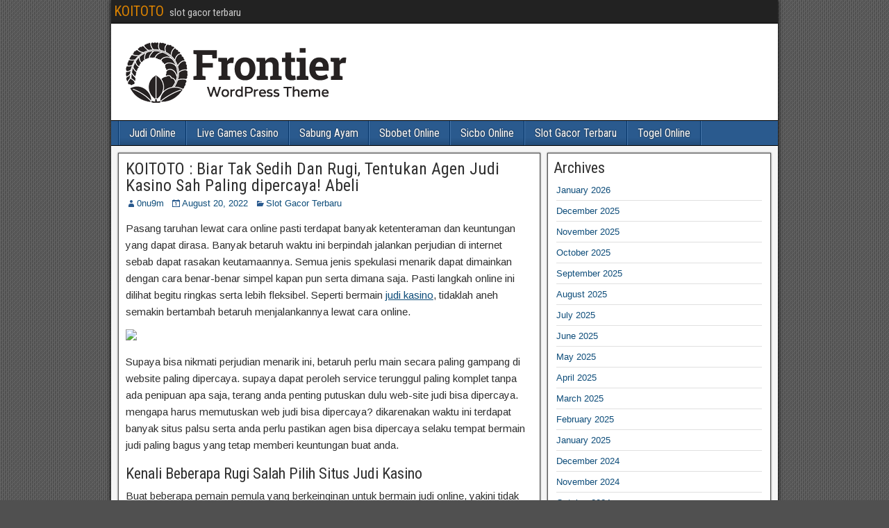

--- FILE ---
content_type: text/html; charset=UTF-8
request_url: https://kasubahleading.com/koitoto-biar-tak-sedih-dan-rugi-tentukan-agen-judi-kasino-sah-paling-dipercaya-abeli/
body_size: 12965
content:

<!DOCTYPE html>
<html lang="en-US">
<head>
<meta charset="UTF-8" />
<meta name="viewport" content="initial-scale=1.0" />
<meta name='robots' content='index, follow, max-image-preview:large, max-snippet:-1, max-video-preview:-1' />
<link rel="profile" href="https://gmpg.org/xfn/11" />
<link rel="pingback" href="https://kasubahleading.com/xmlrpc.php" />

	<!-- This site is optimized with the Yoast SEO plugin v26.8 - https://yoast.com/product/yoast-seo-wordpress/ -->
	<title>KOITOTO - KOITOTO : Biar Tak Sedih Dan Rugi, Tentukan Agen Judi Kasino Sah Paling dipercaya! Abeli</title>
	<meta name="description" content="KOITOTO - KOITOTO : Biar Tak Sedih Dan Rugi, Tentukan Agen Judi Kasino Sah Paling dipercaya! Abeli" />
	<link rel="canonical" href="https://kasubahleading.com/koitoto-biar-tak-sedih-dan-rugi-tentukan-agen-judi-kasino-sah-paling-dipercaya-abeli/" />
	<meta property="og:locale" content="en_US" />
	<meta property="og:type" content="article" />
	<meta property="og:title" content="KOITOTO - KOITOTO : Biar Tak Sedih Dan Rugi, Tentukan Agen Judi Kasino Sah Paling dipercaya! Abeli" />
	<meta property="og:description" content="KOITOTO - KOITOTO : Biar Tak Sedih Dan Rugi, Tentukan Agen Judi Kasino Sah Paling dipercaya! Abeli" />
	<meta property="og:url" content="https://kasubahleading.com/koitoto-biar-tak-sedih-dan-rugi-tentukan-agen-judi-kasino-sah-paling-dipercaya-abeli/" />
	<meta property="og:site_name" content="KOITOTO" />
	<meta property="article:published_time" content="2022-08-20T02:54:01+00:00" />
	<meta property="og:image" content="https://punyakami.com/images/61.webp" />
	<meta name="author" content="0nu9m" />
	<meta name="twitter:card" content="summary_large_image" />
	<meta name="twitter:label1" content="Written by" />
	<meta name="twitter:data1" content="0nu9m" />
	<meta name="twitter:label2" content="Est. reading time" />
	<meta name="twitter:data2" content="5 minutes" />
	<script type="application/ld+json" class="yoast-schema-graph">{"@context":"https://schema.org","@graph":[{"@type":"Article","@id":"https://kasubahleading.com/koitoto-biar-tak-sedih-dan-rugi-tentukan-agen-judi-kasino-sah-paling-dipercaya-abeli/#article","isPartOf":{"@id":"https://kasubahleading.com/koitoto-biar-tak-sedih-dan-rugi-tentukan-agen-judi-kasino-sah-paling-dipercaya-abeli/"},"author":{"name":"0nu9m","@id":"https://kasubahleading.com/#/schema/person/f67f03dad34f61270f2144fcb2f6afa1"},"headline":"KOITOTO : Biar Tak Sedih Dan Rugi, Tentukan Agen Judi Kasino Sah Paling dipercaya! Abeli","datePublished":"2022-08-20T02:54:01+00:00","mainEntityOfPage":{"@id":"https://kasubahleading.com/koitoto-biar-tak-sedih-dan-rugi-tentukan-agen-judi-kasino-sah-paling-dipercaya-abeli/"},"wordCount":1032,"commentCount":0,"image":{"@id":"https://kasubahleading.com/koitoto-biar-tak-sedih-dan-rugi-tentukan-agen-judi-kasino-sah-paling-dipercaya-abeli/#primaryimage"},"thumbnailUrl":"https://punyakami.com/images/61.webp","articleSection":["Slot Gacor Terbaru"],"inLanguage":"en-US"},{"@type":"WebPage","@id":"https://kasubahleading.com/koitoto-biar-tak-sedih-dan-rugi-tentukan-agen-judi-kasino-sah-paling-dipercaya-abeli/","url":"https://kasubahleading.com/koitoto-biar-tak-sedih-dan-rugi-tentukan-agen-judi-kasino-sah-paling-dipercaya-abeli/","name":"KOITOTO - KOITOTO : Biar Tak Sedih Dan Rugi, Tentukan Agen Judi Kasino Sah Paling dipercaya! Abeli","isPartOf":{"@id":"https://kasubahleading.com/#website"},"primaryImageOfPage":{"@id":"https://kasubahleading.com/koitoto-biar-tak-sedih-dan-rugi-tentukan-agen-judi-kasino-sah-paling-dipercaya-abeli/#primaryimage"},"image":{"@id":"https://kasubahleading.com/koitoto-biar-tak-sedih-dan-rugi-tentukan-agen-judi-kasino-sah-paling-dipercaya-abeli/#primaryimage"},"thumbnailUrl":"https://punyakami.com/images/61.webp","datePublished":"2022-08-20T02:54:01+00:00","author":{"@id":"https://kasubahleading.com/#/schema/person/f67f03dad34f61270f2144fcb2f6afa1"},"description":"KOITOTO - KOITOTO : Biar Tak Sedih Dan Rugi, Tentukan Agen Judi Kasino Sah Paling dipercaya! Abeli","breadcrumb":{"@id":"https://kasubahleading.com/koitoto-biar-tak-sedih-dan-rugi-tentukan-agen-judi-kasino-sah-paling-dipercaya-abeli/#breadcrumb"},"inLanguage":"en-US","potentialAction":[{"@type":"ReadAction","target":["https://kasubahleading.com/koitoto-biar-tak-sedih-dan-rugi-tentukan-agen-judi-kasino-sah-paling-dipercaya-abeli/"]}]},{"@type":"ImageObject","inLanguage":"en-US","@id":"https://kasubahleading.com/koitoto-biar-tak-sedih-dan-rugi-tentukan-agen-judi-kasino-sah-paling-dipercaya-abeli/#primaryimage","url":"https://punyakami.com/images/61.webp","contentUrl":"https://punyakami.com/images/61.webp"},{"@type":"BreadcrumbList","@id":"https://kasubahleading.com/koitoto-biar-tak-sedih-dan-rugi-tentukan-agen-judi-kasino-sah-paling-dipercaya-abeli/#breadcrumb","itemListElement":[{"@type":"ListItem","position":1,"name":"Home","item":"https://kasubahleading.com/"},{"@type":"ListItem","position":2,"name":"KOITOTO : Biar Tak Sedih Dan Rugi, Tentukan Agen Judi Kasino Sah Paling dipercaya! Abeli"}]},{"@type":"WebSite","@id":"https://kasubahleading.com/#website","url":"https://kasubahleading.com/","name":"KOITOTO","description":"slot gacor terbaru","alternateName":"kasubahleading.com","potentialAction":[{"@type":"SearchAction","target":{"@type":"EntryPoint","urlTemplate":"https://kasubahleading.com/?s={search_term_string}"},"query-input":{"@type":"PropertyValueSpecification","valueRequired":true,"valueName":"search_term_string"}}],"inLanguage":"en-US"},{"@type":"Person","@id":"https://kasubahleading.com/#/schema/person/f67f03dad34f61270f2144fcb2f6afa1","name":"0nu9m","image":{"@type":"ImageObject","inLanguage":"en-US","@id":"https://kasubahleading.com/#/schema/person/image/","url":"https://secure.gravatar.com/avatar/153736297997af8227b605fe3ae341dd8f489722a5958432f4d65e955c6ef232?s=96&d=mm&r=g","contentUrl":"https://secure.gravatar.com/avatar/153736297997af8227b605fe3ae341dd8f489722a5958432f4d65e955c6ef232?s=96&d=mm&r=g","caption":"0nu9m"},"sameAs":["https://kasubahleading.com"],"url":"https://kasubahleading.com/author/0nu9m/"}]}</script>
	<!-- / Yoast SEO plugin. -->


<link rel='dns-prefetch' href='//fonts.googleapis.com' />
<link rel="alternate" type="application/rss+xml" title="KOITOTO &raquo; Feed" href="https://kasubahleading.com/feed/" />
<link rel="alternate" title="oEmbed (JSON)" type="application/json+oembed" href="https://kasubahleading.com/wp-json/oembed/1.0/embed?url=https%3A%2F%2Fkasubahleading.com%2Fkoitoto-biar-tak-sedih-dan-rugi-tentukan-agen-judi-kasino-sah-paling-dipercaya-abeli%2F" />
<link rel="alternate" title="oEmbed (XML)" type="text/xml+oembed" href="https://kasubahleading.com/wp-json/oembed/1.0/embed?url=https%3A%2F%2Fkasubahleading.com%2Fkoitoto-biar-tak-sedih-dan-rugi-tentukan-agen-judi-kasino-sah-paling-dipercaya-abeli%2F&#038;format=xml" />
<style id='wp-img-auto-sizes-contain-inline-css' type='text/css'>
img:is([sizes=auto i],[sizes^="auto," i]){contain-intrinsic-size:3000px 1500px}
/*# sourceURL=wp-img-auto-sizes-contain-inline-css */
</style>
<style id='wp-emoji-styles-inline-css' type='text/css'>

	img.wp-smiley, img.emoji {
		display: inline !important;
		border: none !important;
		box-shadow: none !important;
		height: 1em !important;
		width: 1em !important;
		margin: 0 0.07em !important;
		vertical-align: -0.1em !important;
		background: none !important;
		padding: 0 !important;
	}
/*# sourceURL=wp-emoji-styles-inline-css */
</style>
<style id='wp-block-library-inline-css' type='text/css'>
:root{--wp-block-synced-color:#7a00df;--wp-block-synced-color--rgb:122,0,223;--wp-bound-block-color:var(--wp-block-synced-color);--wp-editor-canvas-background:#ddd;--wp-admin-theme-color:#007cba;--wp-admin-theme-color--rgb:0,124,186;--wp-admin-theme-color-darker-10:#006ba1;--wp-admin-theme-color-darker-10--rgb:0,107,160.5;--wp-admin-theme-color-darker-20:#005a87;--wp-admin-theme-color-darker-20--rgb:0,90,135;--wp-admin-border-width-focus:2px}@media (min-resolution:192dpi){:root{--wp-admin-border-width-focus:1.5px}}.wp-element-button{cursor:pointer}:root .has-very-light-gray-background-color{background-color:#eee}:root .has-very-dark-gray-background-color{background-color:#313131}:root .has-very-light-gray-color{color:#eee}:root .has-very-dark-gray-color{color:#313131}:root .has-vivid-green-cyan-to-vivid-cyan-blue-gradient-background{background:linear-gradient(135deg,#00d084,#0693e3)}:root .has-purple-crush-gradient-background{background:linear-gradient(135deg,#34e2e4,#4721fb 50%,#ab1dfe)}:root .has-hazy-dawn-gradient-background{background:linear-gradient(135deg,#faaca8,#dad0ec)}:root .has-subdued-olive-gradient-background{background:linear-gradient(135deg,#fafae1,#67a671)}:root .has-atomic-cream-gradient-background{background:linear-gradient(135deg,#fdd79a,#004a59)}:root .has-nightshade-gradient-background{background:linear-gradient(135deg,#330968,#31cdcf)}:root .has-midnight-gradient-background{background:linear-gradient(135deg,#020381,#2874fc)}:root{--wp--preset--font-size--normal:16px;--wp--preset--font-size--huge:42px}.has-regular-font-size{font-size:1em}.has-larger-font-size{font-size:2.625em}.has-normal-font-size{font-size:var(--wp--preset--font-size--normal)}.has-huge-font-size{font-size:var(--wp--preset--font-size--huge)}.has-text-align-center{text-align:center}.has-text-align-left{text-align:left}.has-text-align-right{text-align:right}.has-fit-text{white-space:nowrap!important}#end-resizable-editor-section{display:none}.aligncenter{clear:both}.items-justified-left{justify-content:flex-start}.items-justified-center{justify-content:center}.items-justified-right{justify-content:flex-end}.items-justified-space-between{justify-content:space-between}.screen-reader-text{border:0;clip-path:inset(50%);height:1px;margin:-1px;overflow:hidden;padding:0;position:absolute;width:1px;word-wrap:normal!important}.screen-reader-text:focus{background-color:#ddd;clip-path:none;color:#444;display:block;font-size:1em;height:auto;left:5px;line-height:normal;padding:15px 23px 14px;text-decoration:none;top:5px;width:auto;z-index:100000}html :where(.has-border-color){border-style:solid}html :where([style*=border-top-color]){border-top-style:solid}html :where([style*=border-right-color]){border-right-style:solid}html :where([style*=border-bottom-color]){border-bottom-style:solid}html :where([style*=border-left-color]){border-left-style:solid}html :where([style*=border-width]){border-style:solid}html :where([style*=border-top-width]){border-top-style:solid}html :where([style*=border-right-width]){border-right-style:solid}html :where([style*=border-bottom-width]){border-bottom-style:solid}html :where([style*=border-left-width]){border-left-style:solid}html :where(img[class*=wp-image-]){height:auto;max-width:100%}:where(figure){margin:0 0 1em}html :where(.is-position-sticky){--wp-admin--admin-bar--position-offset:var(--wp-admin--admin-bar--height,0px)}@media screen and (max-width:600px){html :where(.is-position-sticky){--wp-admin--admin-bar--position-offset:0px}}

/*# sourceURL=wp-block-library-inline-css */
</style><style id='wp-block-archives-inline-css' type='text/css'>
.wp-block-archives{box-sizing:border-box}.wp-block-archives-dropdown label{display:block}
/*# sourceURL=https://kasubahleading.com/wp-includes/blocks/archives/style.min.css */
</style>
<style id='wp-block-categories-inline-css' type='text/css'>
.wp-block-categories{box-sizing:border-box}.wp-block-categories.alignleft{margin-right:2em}.wp-block-categories.alignright{margin-left:2em}.wp-block-categories.wp-block-categories-dropdown.aligncenter{text-align:center}.wp-block-categories .wp-block-categories__label{display:block;width:100%}
/*# sourceURL=https://kasubahleading.com/wp-includes/blocks/categories/style.min.css */
</style>
<style id='wp-block-heading-inline-css' type='text/css'>
h1:where(.wp-block-heading).has-background,h2:where(.wp-block-heading).has-background,h3:where(.wp-block-heading).has-background,h4:where(.wp-block-heading).has-background,h5:where(.wp-block-heading).has-background,h6:where(.wp-block-heading).has-background{padding:1.25em 2.375em}h1.has-text-align-left[style*=writing-mode]:where([style*=vertical-lr]),h1.has-text-align-right[style*=writing-mode]:where([style*=vertical-rl]),h2.has-text-align-left[style*=writing-mode]:where([style*=vertical-lr]),h2.has-text-align-right[style*=writing-mode]:where([style*=vertical-rl]),h3.has-text-align-left[style*=writing-mode]:where([style*=vertical-lr]),h3.has-text-align-right[style*=writing-mode]:where([style*=vertical-rl]),h4.has-text-align-left[style*=writing-mode]:where([style*=vertical-lr]),h4.has-text-align-right[style*=writing-mode]:where([style*=vertical-rl]),h5.has-text-align-left[style*=writing-mode]:where([style*=vertical-lr]),h5.has-text-align-right[style*=writing-mode]:where([style*=vertical-rl]),h6.has-text-align-left[style*=writing-mode]:where([style*=vertical-lr]),h6.has-text-align-right[style*=writing-mode]:where([style*=vertical-rl]){rotate:180deg}
/*# sourceURL=https://kasubahleading.com/wp-includes/blocks/heading/style.min.css */
</style>
<style id='wp-block-group-inline-css' type='text/css'>
.wp-block-group{box-sizing:border-box}:where(.wp-block-group.wp-block-group-is-layout-constrained){position:relative}
/*# sourceURL=https://kasubahleading.com/wp-includes/blocks/group/style.min.css */
</style>
<style id='wp-block-paragraph-inline-css' type='text/css'>
.is-small-text{font-size:.875em}.is-regular-text{font-size:1em}.is-large-text{font-size:2.25em}.is-larger-text{font-size:3em}.has-drop-cap:not(:focus):first-letter{float:left;font-size:8.4em;font-style:normal;font-weight:100;line-height:.68;margin:.05em .1em 0 0;text-transform:uppercase}body.rtl .has-drop-cap:not(:focus):first-letter{float:none;margin-left:.1em}p.has-drop-cap.has-background{overflow:hidden}:root :where(p.has-background){padding:1.25em 2.375em}:where(p.has-text-color:not(.has-link-color)) a{color:inherit}p.has-text-align-left[style*="writing-mode:vertical-lr"],p.has-text-align-right[style*="writing-mode:vertical-rl"]{rotate:180deg}
/*# sourceURL=https://kasubahleading.com/wp-includes/blocks/paragraph/style.min.css */
</style>
<style id='global-styles-inline-css' type='text/css'>
:root{--wp--preset--aspect-ratio--square: 1;--wp--preset--aspect-ratio--4-3: 4/3;--wp--preset--aspect-ratio--3-4: 3/4;--wp--preset--aspect-ratio--3-2: 3/2;--wp--preset--aspect-ratio--2-3: 2/3;--wp--preset--aspect-ratio--16-9: 16/9;--wp--preset--aspect-ratio--9-16: 9/16;--wp--preset--color--black: #000000;--wp--preset--color--cyan-bluish-gray: #abb8c3;--wp--preset--color--white: #ffffff;--wp--preset--color--pale-pink: #f78da7;--wp--preset--color--vivid-red: #cf2e2e;--wp--preset--color--luminous-vivid-orange: #ff6900;--wp--preset--color--luminous-vivid-amber: #fcb900;--wp--preset--color--light-green-cyan: #7bdcb5;--wp--preset--color--vivid-green-cyan: #00d084;--wp--preset--color--pale-cyan-blue: #8ed1fc;--wp--preset--color--vivid-cyan-blue: #0693e3;--wp--preset--color--vivid-purple: #9b51e0;--wp--preset--gradient--vivid-cyan-blue-to-vivid-purple: linear-gradient(135deg,rgb(6,147,227) 0%,rgb(155,81,224) 100%);--wp--preset--gradient--light-green-cyan-to-vivid-green-cyan: linear-gradient(135deg,rgb(122,220,180) 0%,rgb(0,208,130) 100%);--wp--preset--gradient--luminous-vivid-amber-to-luminous-vivid-orange: linear-gradient(135deg,rgb(252,185,0) 0%,rgb(255,105,0) 100%);--wp--preset--gradient--luminous-vivid-orange-to-vivid-red: linear-gradient(135deg,rgb(255,105,0) 0%,rgb(207,46,46) 100%);--wp--preset--gradient--very-light-gray-to-cyan-bluish-gray: linear-gradient(135deg,rgb(238,238,238) 0%,rgb(169,184,195) 100%);--wp--preset--gradient--cool-to-warm-spectrum: linear-gradient(135deg,rgb(74,234,220) 0%,rgb(151,120,209) 20%,rgb(207,42,186) 40%,rgb(238,44,130) 60%,rgb(251,105,98) 80%,rgb(254,248,76) 100%);--wp--preset--gradient--blush-light-purple: linear-gradient(135deg,rgb(255,206,236) 0%,rgb(152,150,240) 100%);--wp--preset--gradient--blush-bordeaux: linear-gradient(135deg,rgb(254,205,165) 0%,rgb(254,45,45) 50%,rgb(107,0,62) 100%);--wp--preset--gradient--luminous-dusk: linear-gradient(135deg,rgb(255,203,112) 0%,rgb(199,81,192) 50%,rgb(65,88,208) 100%);--wp--preset--gradient--pale-ocean: linear-gradient(135deg,rgb(255,245,203) 0%,rgb(182,227,212) 50%,rgb(51,167,181) 100%);--wp--preset--gradient--electric-grass: linear-gradient(135deg,rgb(202,248,128) 0%,rgb(113,206,126) 100%);--wp--preset--gradient--midnight: linear-gradient(135deg,rgb(2,3,129) 0%,rgb(40,116,252) 100%);--wp--preset--font-size--small: 13px;--wp--preset--font-size--medium: 20px;--wp--preset--font-size--large: 36px;--wp--preset--font-size--x-large: 42px;--wp--preset--spacing--20: 0.44rem;--wp--preset--spacing--30: 0.67rem;--wp--preset--spacing--40: 1rem;--wp--preset--spacing--50: 1.5rem;--wp--preset--spacing--60: 2.25rem;--wp--preset--spacing--70: 3.38rem;--wp--preset--spacing--80: 5.06rem;--wp--preset--shadow--natural: 6px 6px 9px rgba(0, 0, 0, 0.2);--wp--preset--shadow--deep: 12px 12px 50px rgba(0, 0, 0, 0.4);--wp--preset--shadow--sharp: 6px 6px 0px rgba(0, 0, 0, 0.2);--wp--preset--shadow--outlined: 6px 6px 0px -3px rgb(255, 255, 255), 6px 6px rgb(0, 0, 0);--wp--preset--shadow--crisp: 6px 6px 0px rgb(0, 0, 0);}:where(.is-layout-flex){gap: 0.5em;}:where(.is-layout-grid){gap: 0.5em;}body .is-layout-flex{display: flex;}.is-layout-flex{flex-wrap: wrap;align-items: center;}.is-layout-flex > :is(*, div){margin: 0;}body .is-layout-grid{display: grid;}.is-layout-grid > :is(*, div){margin: 0;}:where(.wp-block-columns.is-layout-flex){gap: 2em;}:where(.wp-block-columns.is-layout-grid){gap: 2em;}:where(.wp-block-post-template.is-layout-flex){gap: 1.25em;}:where(.wp-block-post-template.is-layout-grid){gap: 1.25em;}.has-black-color{color: var(--wp--preset--color--black) !important;}.has-cyan-bluish-gray-color{color: var(--wp--preset--color--cyan-bluish-gray) !important;}.has-white-color{color: var(--wp--preset--color--white) !important;}.has-pale-pink-color{color: var(--wp--preset--color--pale-pink) !important;}.has-vivid-red-color{color: var(--wp--preset--color--vivid-red) !important;}.has-luminous-vivid-orange-color{color: var(--wp--preset--color--luminous-vivid-orange) !important;}.has-luminous-vivid-amber-color{color: var(--wp--preset--color--luminous-vivid-amber) !important;}.has-light-green-cyan-color{color: var(--wp--preset--color--light-green-cyan) !important;}.has-vivid-green-cyan-color{color: var(--wp--preset--color--vivid-green-cyan) !important;}.has-pale-cyan-blue-color{color: var(--wp--preset--color--pale-cyan-blue) !important;}.has-vivid-cyan-blue-color{color: var(--wp--preset--color--vivid-cyan-blue) !important;}.has-vivid-purple-color{color: var(--wp--preset--color--vivid-purple) !important;}.has-black-background-color{background-color: var(--wp--preset--color--black) !important;}.has-cyan-bluish-gray-background-color{background-color: var(--wp--preset--color--cyan-bluish-gray) !important;}.has-white-background-color{background-color: var(--wp--preset--color--white) !important;}.has-pale-pink-background-color{background-color: var(--wp--preset--color--pale-pink) !important;}.has-vivid-red-background-color{background-color: var(--wp--preset--color--vivid-red) !important;}.has-luminous-vivid-orange-background-color{background-color: var(--wp--preset--color--luminous-vivid-orange) !important;}.has-luminous-vivid-amber-background-color{background-color: var(--wp--preset--color--luminous-vivid-amber) !important;}.has-light-green-cyan-background-color{background-color: var(--wp--preset--color--light-green-cyan) !important;}.has-vivid-green-cyan-background-color{background-color: var(--wp--preset--color--vivid-green-cyan) !important;}.has-pale-cyan-blue-background-color{background-color: var(--wp--preset--color--pale-cyan-blue) !important;}.has-vivid-cyan-blue-background-color{background-color: var(--wp--preset--color--vivid-cyan-blue) !important;}.has-vivid-purple-background-color{background-color: var(--wp--preset--color--vivid-purple) !important;}.has-black-border-color{border-color: var(--wp--preset--color--black) !important;}.has-cyan-bluish-gray-border-color{border-color: var(--wp--preset--color--cyan-bluish-gray) !important;}.has-white-border-color{border-color: var(--wp--preset--color--white) !important;}.has-pale-pink-border-color{border-color: var(--wp--preset--color--pale-pink) !important;}.has-vivid-red-border-color{border-color: var(--wp--preset--color--vivid-red) !important;}.has-luminous-vivid-orange-border-color{border-color: var(--wp--preset--color--luminous-vivid-orange) !important;}.has-luminous-vivid-amber-border-color{border-color: var(--wp--preset--color--luminous-vivid-amber) !important;}.has-light-green-cyan-border-color{border-color: var(--wp--preset--color--light-green-cyan) !important;}.has-vivid-green-cyan-border-color{border-color: var(--wp--preset--color--vivid-green-cyan) !important;}.has-pale-cyan-blue-border-color{border-color: var(--wp--preset--color--pale-cyan-blue) !important;}.has-vivid-cyan-blue-border-color{border-color: var(--wp--preset--color--vivid-cyan-blue) !important;}.has-vivid-purple-border-color{border-color: var(--wp--preset--color--vivid-purple) !important;}.has-vivid-cyan-blue-to-vivid-purple-gradient-background{background: var(--wp--preset--gradient--vivid-cyan-blue-to-vivid-purple) !important;}.has-light-green-cyan-to-vivid-green-cyan-gradient-background{background: var(--wp--preset--gradient--light-green-cyan-to-vivid-green-cyan) !important;}.has-luminous-vivid-amber-to-luminous-vivid-orange-gradient-background{background: var(--wp--preset--gradient--luminous-vivid-amber-to-luminous-vivid-orange) !important;}.has-luminous-vivid-orange-to-vivid-red-gradient-background{background: var(--wp--preset--gradient--luminous-vivid-orange-to-vivid-red) !important;}.has-very-light-gray-to-cyan-bluish-gray-gradient-background{background: var(--wp--preset--gradient--very-light-gray-to-cyan-bluish-gray) !important;}.has-cool-to-warm-spectrum-gradient-background{background: var(--wp--preset--gradient--cool-to-warm-spectrum) !important;}.has-blush-light-purple-gradient-background{background: var(--wp--preset--gradient--blush-light-purple) !important;}.has-blush-bordeaux-gradient-background{background: var(--wp--preset--gradient--blush-bordeaux) !important;}.has-luminous-dusk-gradient-background{background: var(--wp--preset--gradient--luminous-dusk) !important;}.has-pale-ocean-gradient-background{background: var(--wp--preset--gradient--pale-ocean) !important;}.has-electric-grass-gradient-background{background: var(--wp--preset--gradient--electric-grass) !important;}.has-midnight-gradient-background{background: var(--wp--preset--gradient--midnight) !important;}.has-small-font-size{font-size: var(--wp--preset--font-size--small) !important;}.has-medium-font-size{font-size: var(--wp--preset--font-size--medium) !important;}.has-large-font-size{font-size: var(--wp--preset--font-size--large) !important;}.has-x-large-font-size{font-size: var(--wp--preset--font-size--x-large) !important;}
/*# sourceURL=global-styles-inline-css */
</style>

<style id='classic-theme-styles-inline-css' type='text/css'>
/*! This file is auto-generated */
.wp-block-button__link{color:#fff;background-color:#32373c;border-radius:9999px;box-shadow:none;text-decoration:none;padding:calc(.667em + 2px) calc(1.333em + 2px);font-size:1.125em}.wp-block-file__button{background:#32373c;color:#fff;text-decoration:none}
/*# sourceURL=/wp-includes/css/classic-themes.min.css */
</style>
<link rel='stylesheet' id='dashicons-css' href='https://kasubahleading.com/wp-includes/css/dashicons.min.css?ver=6.9' type='text/css' media='all' />
<link rel='stylesheet' id='admin-bar-css' href='https://kasubahleading.com/wp-includes/css/admin-bar.min.css?ver=6.9' type='text/css' media='all' />
<style id='admin-bar-inline-css' type='text/css'>

    /* Hide CanvasJS credits for P404 charts specifically */
    #p404RedirectChart .canvasjs-chart-credit {
        display: none !important;
    }
    
    #p404RedirectChart canvas {
        border-radius: 6px;
    }

    .p404-redirect-adminbar-weekly-title {
        font-weight: bold;
        font-size: 14px;
        color: #fff;
        margin-bottom: 6px;
    }

    #wpadminbar #wp-admin-bar-p404_free_top_button .ab-icon:before {
        content: "\f103";
        color: #dc3545;
        top: 3px;
    }
    
    #wp-admin-bar-p404_free_top_button .ab-item {
        min-width: 80px !important;
        padding: 0px !important;
    }
    
    /* Ensure proper positioning and z-index for P404 dropdown */
    .p404-redirect-adminbar-dropdown-wrap { 
        min-width: 0; 
        padding: 0;
        position: static !important;
    }
    
    #wpadminbar #wp-admin-bar-p404_free_top_button_dropdown {
        position: static !important;
    }
    
    #wpadminbar #wp-admin-bar-p404_free_top_button_dropdown .ab-item {
        padding: 0 !important;
        margin: 0 !important;
    }
    
    .p404-redirect-dropdown-container {
        min-width: 340px;
        padding: 18px 18px 12px 18px;
        background: #23282d !important;
        color: #fff;
        border-radius: 12px;
        box-shadow: 0 8px 32px rgba(0,0,0,0.25);
        margin-top: 10px;
        position: relative !important;
        z-index: 999999 !important;
        display: block !important;
        border: 1px solid #444;
    }
    
    /* Ensure P404 dropdown appears on hover */
    #wpadminbar #wp-admin-bar-p404_free_top_button .p404-redirect-dropdown-container { 
        display: none !important;
    }
    
    #wpadminbar #wp-admin-bar-p404_free_top_button:hover .p404-redirect-dropdown-container { 
        display: block !important;
    }
    
    #wpadminbar #wp-admin-bar-p404_free_top_button:hover #wp-admin-bar-p404_free_top_button_dropdown .p404-redirect-dropdown-container {
        display: block !important;
    }
    
    .p404-redirect-card {
        background: #2c3338;
        border-radius: 8px;
        padding: 18px 18px 12px 18px;
        box-shadow: 0 2px 8px rgba(0,0,0,0.07);
        display: flex;
        flex-direction: column;
        align-items: flex-start;
        border: 1px solid #444;
    }
    
    .p404-redirect-btn {
        display: inline-block;
        background: #dc3545;
        color: #fff !important;
        font-weight: bold;
        padding: 5px 22px;
        border-radius: 8px;
        text-decoration: none;
        font-size: 17px;
        transition: background 0.2s, box-shadow 0.2s;
        margin-top: 8px;
        box-shadow: 0 2px 8px rgba(220,53,69,0.15);
        text-align: center;
        line-height: 1.6;
    }
    
    .p404-redirect-btn:hover {
        background: #c82333;
        color: #fff !important;
        box-shadow: 0 4px 16px rgba(220,53,69,0.25);
    }
    
    /* Prevent conflicts with other admin bar dropdowns */
    #wpadminbar .ab-top-menu > li:hover > .ab-item,
    #wpadminbar .ab-top-menu > li.hover > .ab-item {
        z-index: auto;
    }
    
    #wpadminbar #wp-admin-bar-p404_free_top_button:hover > .ab-item {
        z-index: 999998 !important;
    }
    
/*# sourceURL=admin-bar-inline-css */
</style>
<link rel='stylesheet' id='frontier-font-css' href='//fonts.googleapis.com/css?family=Roboto+Condensed%3A400%2C700%7CArimo%3A400%2C700&#038;ver=6.9' type='text/css' media='all' />
<link rel='stylesheet' id='genericons-css' href='https://kasubahleading.com/wp-content/themes/frontier/includes/genericons/genericons.css?ver=1.3.3' type='text/css' media='all' />
<link rel='stylesheet' id='frontier-main-css' href='https://kasubahleading.com/wp-content/themes/frontier/style.css?ver=1.3.3' type='text/css' media='all' />
<link rel='stylesheet' id='frontier-responsive-css' href='https://kasubahleading.com/wp-content/themes/frontier/responsive.css?ver=1.3.3' type='text/css' media='all' />
<script type="text/javascript" src="https://kasubahleading.com/wp-includes/js/jquery/jquery.min.js?ver=3.7.1" id="jquery-core-js"></script>
<script type="text/javascript" src="https://kasubahleading.com/wp-includes/js/jquery/jquery-migrate.min.js?ver=3.4.1" id="jquery-migrate-js"></script>
<link rel="https://api.w.org/" href="https://kasubahleading.com/wp-json/" /><link rel="alternate" title="JSON" type="application/json" href="https://kasubahleading.com/wp-json/wp/v2/posts/4360" /><link rel="EditURI" type="application/rsd+xml" title="RSD" href="https://kasubahleading.com/xmlrpc.php?rsd" />
<meta name="generator" content="WordPress 6.9" />
<link rel='shortlink' href='https://kasubahleading.com/?p=4360' />

<meta property="Frontier Theme" content="1.3.3" />
<style type="text/css" media="screen">
	#container 	{width: 960px;}
	#header 	{min-height: 140px;}
	#content 	{width: 65%;}
	#sidebar-left 	{width: 35%;}
	#sidebar-right 	{width: 35%;}
</style>

<style type="text/css" media="screen">
	.page-template-page-cs-php #content, .page-template-page-sc-php #content {width: 65%;}
	.page-template-page-cs-php #sidebar-left, .page-template-page-sc-php #sidebar-left,
	.page-template-page-cs-php #sidebar-right, .page-template-page-sc-php #sidebar-right {width: 35%;}
	.page-template-page-scs-php #content {width: 50%;}
	.page-template-page-scs-php #sidebar-left {width: 25%;}
	.page-template-page-scs-php #sidebar-right {width: 25%;}
</style>

<style type="text/css" id="custom-background-css">
body.custom-background { background-image: url("https://kasubahleading.com/wp-content/themes/frontier/images/honeycomb.png"); background-position: left top; background-size: auto; background-repeat: repeat; background-attachment: scroll; }
</style>
	</head>

<body class="wp-singular post-template-default single single-post postid-4360 single-format-standard custom-background wp-theme-frontier">
	
	
<div id="container" class="cf" itemscope itemtype="http://schema.org/WebPage">
	
			
		<div id="top-bar" class="cf">
			
			<div id="top-bar-info">
														<h2 id="site-title"><a href="https://kasubahleading.com/">KOITOTO</a></h2>				
									<span id="site-description">slot gacor terbaru</span>
							</div>

			
					</div>
	
			<div id="header" class="cf" itemscope itemtype="http://schema.org/WPHeader" role="banner">
			
							<div id="header-logo">
					<a href="https://kasubahleading.com/"><img src="https://kasubahleading.com/wp-content/themes/frontier/images/logo.png" alt="KOITOTO" /></a>
				</div>
			
			
					</div>
	
			
		<nav id="nav-main" class="cf drop" itemscope itemtype="http://schema.org/SiteNavigationElement" role="navigation" aria-label="Main Menu">
			
							<button class="drop-toggle"><span class="genericon genericon-menu"></span></button>
			
			<ul id="menu-home" class="nav-main"><li id="menu-item-5862" class="menu-item menu-item-type-taxonomy menu-item-object-category menu-item-5862"><a href="https://kasubahleading.com/category/judi-online/">Judi Online</a></li>
<li id="menu-item-5863" class="menu-item menu-item-type-taxonomy menu-item-object-category menu-item-5863"><a href="https://kasubahleading.com/category/live-games-casino/">Live Games Casino</a></li>
<li id="menu-item-5864" class="menu-item menu-item-type-taxonomy menu-item-object-category menu-item-5864"><a href="https://kasubahleading.com/category/sabung-ayam/">Sabung Ayam</a></li>
<li id="menu-item-5865" class="menu-item menu-item-type-taxonomy menu-item-object-category menu-item-5865"><a href="https://kasubahleading.com/category/sbobet-online/">Sbobet Online</a></li>
<li id="menu-item-5866" class="menu-item menu-item-type-taxonomy menu-item-object-category menu-item-5866"><a href="https://kasubahleading.com/category/sicbo-online/">Sicbo Online</a></li>
<li id="menu-item-5867" class="menu-item menu-item-type-taxonomy menu-item-object-category current-post-ancestor current-menu-parent current-post-parent menu-item-5867"><a href="https://kasubahleading.com/category/slot-gacor-terbaru/">Slot Gacor Terbaru</a></li>
<li id="menu-item-5868" class="menu-item menu-item-type-taxonomy menu-item-object-category menu-item-5868"><a href="https://kasubahleading.com/category/togel-online/">Togel Online</a></li>
</ul>
					</nav>
	
	
<div id="main" class="col-cs cf">

<div id="content" class="cf" itemscope itemtype="http://schema.org/Blog" role="main">

	
	
	
	
					
<article id="post-4360" class="single-view post-4360 post type-post status-publish format-standard hentry category-slot-gacor-terbaru" itemprop="blogPost" itemscope itemtype="http://schema.org/BlogPosting">


<header class="entry-header cf">
		<h1 class="entry-title" itemprop="headline" ><a href="https://kasubahleading.com/koitoto-biar-tak-sedih-dan-rugi-tentukan-agen-judi-kasino-sah-paling-dipercaya-abeli/">KOITOTO : Biar Tak Sedih Dan Rugi, Tentukan Agen Judi Kasino Sah Paling dipercaya! Abeli</a></h1>
	</header>

<div class="entry-byline cf">
	
			<div class="entry-author author vcard" itemprop="author" itemscope itemtype="http://schema.org/Person">
						<i class="genericon genericon-user"></i><a class="url fn" href="https://kasubahleading.com" itemprop="name" >0nu9m</a>
		</div>
	
			<div class="entry-date" itemprop="datePublished" >
			<i class="genericon genericon-day"></i><a class="updated" href="https://kasubahleading.com/koitoto-biar-tak-sedih-dan-rugi-tentukan-agen-judi-kasino-sah-paling-dipercaya-abeli/">August 20, 2022</a>
		</div>
	
			<div class="entry-categories">
			<i class="genericon genericon-category"></i><a href="https://kasubahleading.com/category/slot-gacor-terbaru/" rel="category tag">Slot Gacor Terbaru</a>		</div>
	
	
	
	</div>

<div class="entry-content cf" itemprop="text" >
	
	
	<p>Pasang taruhan lewat cara online pasti terdapat banyak ketenteraman dan keuntungan yang dapat dirasa. Banyak betaruh waktu ini berpindah jalankan perjudian di internet sebab dapat rasakan keutamaannya. Semua jenis spekulasi menarik dapat dimainkan dengan cara benar-benar simpel kapan pun serta dimana saja. Pasti langkah online ini dilihat begitu ringkas serta lebih fleksibel. Seperti bermain <a href="https://kasubahleading.com/">judi kasino</a>, tidaklah aneh semakin bertambah betaruh menjalankannya lewat cara online.</p>
<p><img decoding="async" src="https://punyakami.com/images/61.webp" /></p>
<p>Supaya bisa nikmati perjudian menarik ini, betaruh perlu main secara paling gampang di website paling dipercaya. supaya dapat peroleh service terunggul paling komplet tanpa ada penipuan apa saja, terang anda penting putuskan dulu web-site judi bisa dipercaya. mengapa harus memutuskan web judi bisa dipercaya? dikarenakan waktu ini terdapat banyak situs palsu serta anda perlu pastikan agen bisa dipercaya selaku tempat bermain judi paling bagus yang tetap memberi keuntungan buat anda.</p>
<h2>Kenali Beberapa Rugi Salah Pilih Situs Judi Kasino</h2>
<p>Buat beberapa pemain pemula yang berkeinginan untuk bermain judi online, yakini tidak langsung putuskan biro judi tanpa memilih terlebih dulu. Mengapa? Karena waktu asal dalam tentukan opsi biro judi sementara nanti salah putuskan situs pasti perihal ini sangat memengkalkan. Salah putuskan web-site judi palsu serta penipu pasti membuat betaruh dirugikan serta selalu sedih. Ada beragam rugi atau rasa sedih yang bisa dirasakan saat salah putuskan website judi kasino, antara lain yaitu:</p>
<p>1. Kecewa waktu pelayanan akses benar-benar susah atau selalu berlangsung masalah. Bahkan juga di saat mengabari situs, CS layani dengan telat juga kurang ramah maka buat pemain judi canggung dan tak nyaman.</p>
<p>2. Kecewa sewaktu service yang dikasihkan kurang komplet, seperti permainan Kasino yang disiapkan kurang komplet, begitu juga tak ada artikel judi atau info dan data judi membuat betaruh kepelikan mendapatkan kepentingan games.</p>
<p>3. Merasa rugi sebab ditipu sewaktu telah mengerjakan negosiasi deposit, sementara akses situs langsung lenyap dan uang deposit dibawa kabur.</p>
<p>4. Pemain dirugikan waktu main tak pernah temukan kemenangan lantaran ada robot player dalam permainan dan beraneka mode manipulasi yang lain.</p>
<p>5. Pejudi berasa rugi lantaran tidak pernah mendapat untung dari kemenangan yang sudah diperoleh. Tentang hal pemain yang memperoleh untung kesukaran melaksanakan withdraw dengan pelbagai argumen site yang tak rasional. Sampai bonus yang telah dijanjikannya juga tidak dikasihkan hingga soal ini amat bikin rugi.</p>
<p>6. Pemain sedih di saat dianya sendiri tak rasakan keamanan, seperti data personal dibongkar ke faksi lain, account anggota gampang digembok dan dihack, dan situs sendiri ringan terblok dan pemain judi sukar terhubung situs.</p>
<h2>Langkah Lebih Gampang Pilih Agen Judi Kasino Paling dipercaya</h2>
<p>Lantaran jumlah rugi dan rasa sedih yang bisa dihadapi waktu salah memastikan website judi, pastilah baiknya putuskan dulu broker judi yang bisa dipercaya. Bersama bandar judi unggulan terbaik pastilah terus-menerus kasih kepuasan ke anda. Semestinya, tentukan serta pastikan situs paling dipercaya dengan perhatikan berbagai perihal. Sebab memutuskan broker judi kasino terunggul pasti berikan kepuasan pada anda dan keuntungan janjikan. Supaya simpel mendapati opsi agen paling dipercaya, ada cara-cara yang bisa diaplikasikan, salah satunya berikut ini:</p>
<h2>1. Mendapatkan referensi web-site judi online</h2>
<p>Lebih dulu baiknya peroleh sejumlah rekomendasi web judi supaya mempermudah anda dalam menyeleksi yang terpilih. Peroleh saran situs paling dipercaya ini dengan cari di internet pada sumber dapat dipercaya dan daftar blog judi. Temui juga pada penelusuran Google serta mengambil dua hasil paling atas dan peroleh juga saran situs dengan memohon anjuran terhadap relasi anda yang disebut pemain judi online, dan bikin web yang diturutinya jadi salah satunya rekomendasi terbaik.</p>
<h2>2. Mengenal tanda-tanda broker judi dapat dipercaya</h2>
<p>Anda perlu mengetahui apa syarat-syarat dari sebuah broker judi kasino dapat dipercaya hingga membantu waktu memperbandingkan situs. Antara persyaratan agen bisa dipercaya ini merupakan udah mempunyai lisensi atau sertifikasi dari Instansi judi, sudah bekerja bersama dengan sejumlah provider judi Kasino, telah mempunyai pengalaman lumayan lama lebih dari pada empat tahun, sudah banyak memiliki peserta, terus-menerus peroleh tanggapan yang bagus dari beberapa anggota, serta kasih service 24 jam dengan akses ringan dikontak.</p>
<h2>3. Membandingkan situs serta putuskan terpercaya</h2>
<p>Sehabis mengerti apa tanda-tanda agen paling dipercaya ini, lekas bandingkan sejumlah rekomendasi yang anda punyai dengan melihat profile, background dan penampakan situs.  coba kontak faksi situs langsung lewat live chat buat mengenal servis yang diberi. Tetapkan mana opsi paling bagus serta dekati semua persyaratan agen terpecaya.</p>
<h2>Beberapa Sarana Terhebat Ada Di Agen Judi Kasino Terhebat</h2>
<p>Jadi anggota dalam sebuah web judi dapat dipercaya pastinya amat memberikan kepuasan. Banyak betaruh dapat temukan semua sarana serta layanan terhebat dan terkomplet sesuai sama keperluan beberapa pemain. Betaruh dapat temukan pelayanan paling dipercaya dengan layanan ada pada agen terunggul, adalah:</p>
<p>1. Akses situs terus-menerus ada 24 jam non-stop dari pagi sampai malam. Dengan akses ini memudahkan betaruh kontak situs setiap waktu baik melalui telpon atau live chat.</p>
<p>2. Adanya seorang Layanan konsumen atau Admin yang siap layani banyak pemain judi dengan beri tanggapan paling singkat, dan dapat layani penuh keramahan.</p>
<p>3. Tersedianya beberapa jenis games judi kasino bagus yang bisa diputuskan secara bebas. Pemain dapat taruhan di games Roulette, Baccarat, Dragon Tiger, Bola lincah, Sicbo, Roulette, Tembak ikan, namun juga Slots online.</p>
<p>4. Setiap permainan disuguhi dengan penampilan sangat menarik dibantu rancangan grafis 3D serta full warna dan spek yang ringan dipahami. Tentang hal server benar-benar hebat tanpa merasakan masalah apa saja maka pemain terus lancar taruhan.</p>
<p>5. Transaksi deposit dapat dikerjakan bermodal berapa saja dan bisnis dapat dikerjakan adanya pelayanan model bayar lewat rekening Bank, E-Wallet serta pulsa.</p>
<p>6. Menyediakan pedoman langkah main untuk beragam judi kasino, tutorial pendaftaran dan bisnis.</p>
<p>7. Menyediakan bermacam bonus memberi keuntungan seperti cashback, komisi mingguan atau bulanan, bonus deposit harian, bonus welcome, bonus referal serta yang lain.</p>
<h2>Temukan Banyak Keuntungan Jadi Peserta Situs Judi Kasino Terhebat</h2>
<p>Dengan lakukan perjudian kasino lewat cara online tentunya beri sejumlah keuntungan yang paling memberikan kepuasan. Taruhan dalam website paling dipercaya, disamping dapat mainkan semua ragam permainan secara berganti-gantian, pastinya dalam memainkan juga tak diperlukan modal besar. maka dari itu pemain bebas taruhan bermodalkan yang dipunyainya dan masalah ini tidak memperberat faksi pemain judi.</p>
<p>Banyak pemain makin diuntungkan sewaktu bukan sekedar mendapatkan untung rahmat dari hasil kemenangan namun juga dari beberapa bonus tambahan serta promosi menarik yang lain. Ada sejumlah bonus dikasihkan langsung tanpa ada undian atau persyaratan apa saja pastinya masalah ini begitu memberikan keuntungan dikarenakan dapat memperbanyak pemasukan beberapa betaruh. Soal ini pastinya sangatlah memberi keuntungan sampai terus mengesankan beberapa bettor saat bermain kasino online.</p>

	
	
	
	</div>

<footer class="entry-footer cf">
	
			<div class="entry-updated updated" itemprop="dateModified" >
			Updated: August 20, 2022 &mdash; 2:54 am		</div>
	
			<div class="entry-tags"></div>
	
	</footer>


</article>


	<div class="post-nav cf">
		<div class="link-prev"><a href="https://kasubahleading.com/koitoto-biar-tak-sedih-dan-rugi-tentukan-agen-judi-kasino-sah-dapat-dipercaya-brondong/" title="KOITOTO : Biar Tak Sedih Dan Rugi, Tentukan Agen Judi Kasino Sah Dapat dipercaya! Brondong">&#8592; Previous Post</a></div><div class="link-next"><a href="https://kasubahleading.com/koitoto-biar-tak-sedih-dan-rugi-putuskan-agen-judi-kasino-sah-paling-dipercaya-muara-lawa/" title="KOITOTO : Biar Tak Sedih Dan Rugi, Putuskan Agen Judi Kasino Sah Paling dipercaya! Muara Lawa">Next Post &#8594;</a></div>	</div>

			<div id="comment-area"></div>
			
	
	
	
	
</div>

<div id="sidebar-right" class="sidebar cf" itemscope itemtype="http://schema.org/WPSideBar" role="complementary" aria-label="Sidebar Right">
		<aside id="widgets-wrap-sidebar-right">

					<section id="block-5" class="widget-sidebar frontier-widget widget_block"><div class="wp-block-group"><div class="wp-block-group__inner-container is-layout-flow wp-block-group-is-layout-flow"><h2 class="wp-block-heading">Archives</h2><ul class="wp-block-archives-list wp-block-archives">	<li><a href='https://kasubahleading.com/2026/01/'>January 2026</a></li>
	<li><a href='https://kasubahleading.com/2025/12/'>December 2025</a></li>
	<li><a href='https://kasubahleading.com/2025/11/'>November 2025</a></li>
	<li><a href='https://kasubahleading.com/2025/10/'>October 2025</a></li>
	<li><a href='https://kasubahleading.com/2025/09/'>September 2025</a></li>
	<li><a href='https://kasubahleading.com/2025/08/'>August 2025</a></li>
	<li><a href='https://kasubahleading.com/2025/07/'>July 2025</a></li>
	<li><a href='https://kasubahleading.com/2025/06/'>June 2025</a></li>
	<li><a href='https://kasubahleading.com/2025/05/'>May 2025</a></li>
	<li><a href='https://kasubahleading.com/2025/04/'>April 2025</a></li>
	<li><a href='https://kasubahleading.com/2025/03/'>March 2025</a></li>
	<li><a href='https://kasubahleading.com/2025/02/'>February 2025</a></li>
	<li><a href='https://kasubahleading.com/2025/01/'>January 2025</a></li>
	<li><a href='https://kasubahleading.com/2024/12/'>December 2024</a></li>
	<li><a href='https://kasubahleading.com/2024/11/'>November 2024</a></li>
	<li><a href='https://kasubahleading.com/2024/10/'>October 2024</a></li>
	<li><a href='https://kasubahleading.com/2024/09/'>September 2024</a></li>
	<li><a href='https://kasubahleading.com/2024/08/'>August 2024</a></li>
	<li><a href='https://kasubahleading.com/2024/07/'>July 2024</a></li>
	<li><a href='https://kasubahleading.com/2024/06/'>June 2024</a></li>
	<li><a href='https://kasubahleading.com/2024/05/'>May 2024</a></li>
	<li><a href='https://kasubahleading.com/2024/04/'>April 2024</a></li>
	<li><a href='https://kasubahleading.com/2024/03/'>March 2024</a></li>
	<li><a href='https://kasubahleading.com/2024/02/'>February 2024</a></li>
	<li><a href='https://kasubahleading.com/2024/01/'>January 2024</a></li>
	<li><a href='https://kasubahleading.com/2023/12/'>December 2023</a></li>
	<li><a href='https://kasubahleading.com/2023/11/'>November 2023</a></li>
	<li><a href='https://kasubahleading.com/2023/10/'>October 2023</a></li>
	<li><a href='https://kasubahleading.com/2023/09/'>September 2023</a></li>
	<li><a href='https://kasubahleading.com/2022/08/'>August 2022</a></li>
</ul></div></div></section><section id="block-6" class="widget-sidebar frontier-widget widget_block"><div class="wp-block-group"><div class="wp-block-group__inner-container is-layout-flow wp-block-group-is-layout-flow"><h2 class="wp-block-heading">Categories</h2><ul class="wp-block-categories-list wp-block-categories">	<li class="cat-item cat-item-34"><a href="https://kasubahleading.com/category/judi-online/">Judi Online</a>
</li>
	<li class="cat-item cat-item-20"><a href="https://kasubahleading.com/category/live-games-casino/">Live Games Casino</a>
</li>
	<li class="cat-item cat-item-19"><a href="https://kasubahleading.com/category/sabung-ayam/">Sabung Ayam</a>
</li>
	<li class="cat-item cat-item-21"><a href="https://kasubahleading.com/category/sbobet-online/">Sbobet Online</a>
</li>
	<li class="cat-item cat-item-22"><a href="https://kasubahleading.com/category/sicbo-online/">Sicbo Online</a>
</li>
	<li class="cat-item cat-item-2"><a href="https://kasubahleading.com/category/slot-gacor-terbaru/">Slot Gacor Terbaru</a>
</li>
	<li class="cat-item cat-item-18"><a href="https://kasubahleading.com/category/togel-online/">Togel Online</a>
</li>
	<li class="cat-item cat-item-1"><a href="https://kasubahleading.com/category/uncategorized/">Uncategorized</a>
</li>
</ul></div></div></section><section id="block-8" class="widget-sidebar frontier-widget widget_block widget_text">
<p><a href="https://www.excelfreeblog.com/funcion-calculate-en-dax-argumento-expresion/">Situs Toto</a></p>
</section>		
	</aside>
	</div></div>


<div id="bottom-bar" class="cf" role="contentinfo">
	
			<span id="bottom-bar-text"></span>
	
			<p style="text-align: center;">Copyright &copy; 2025 | <a href="https://kasubahleading.com/">KOITOTO</a></p>
		<span id="theme-link"></span>
	
	</div>

</div>


<script type="speculationrules">
{"prefetch":[{"source":"document","where":{"and":[{"href_matches":"/*"},{"not":{"href_matches":["/wp-*.php","/wp-admin/*","/wp-content/uploads/*","/wp-content/*","/wp-content/plugins/*","/wp-content/themes/frontier/*","/*\\?(.+)"]}},{"not":{"selector_matches":"a[rel~=\"nofollow\"]"}},{"not":{"selector_matches":".no-prefetch, .no-prefetch a"}}]},"eagerness":"conservative"}]}
</script>
<script type="text/javascript">
jQuery(document).ready(function($) {
	$( '#nav-main .drop-toggle' ).click(function(){
		$( '#nav-main' ).toggleClass( 'dropped' );
	});
});
</script>
<script id="wp-emoji-settings" type="application/json">
{"baseUrl":"https://s.w.org/images/core/emoji/17.0.2/72x72/","ext":".png","svgUrl":"https://s.w.org/images/core/emoji/17.0.2/svg/","svgExt":".svg","source":{"concatemoji":"https://kasubahleading.com/wp-includes/js/wp-emoji-release.min.js?ver=6.9"}}
</script>
<script type="module">
/* <![CDATA[ */
/*! This file is auto-generated */
const a=JSON.parse(document.getElementById("wp-emoji-settings").textContent),o=(window._wpemojiSettings=a,"wpEmojiSettingsSupports"),s=["flag","emoji"];function i(e){try{var t={supportTests:e,timestamp:(new Date).valueOf()};sessionStorage.setItem(o,JSON.stringify(t))}catch(e){}}function c(e,t,n){e.clearRect(0,0,e.canvas.width,e.canvas.height),e.fillText(t,0,0);t=new Uint32Array(e.getImageData(0,0,e.canvas.width,e.canvas.height).data);e.clearRect(0,0,e.canvas.width,e.canvas.height),e.fillText(n,0,0);const a=new Uint32Array(e.getImageData(0,0,e.canvas.width,e.canvas.height).data);return t.every((e,t)=>e===a[t])}function p(e,t){e.clearRect(0,0,e.canvas.width,e.canvas.height),e.fillText(t,0,0);var n=e.getImageData(16,16,1,1);for(let e=0;e<n.data.length;e++)if(0!==n.data[e])return!1;return!0}function u(e,t,n,a){switch(t){case"flag":return n(e,"\ud83c\udff3\ufe0f\u200d\u26a7\ufe0f","\ud83c\udff3\ufe0f\u200b\u26a7\ufe0f")?!1:!n(e,"\ud83c\udde8\ud83c\uddf6","\ud83c\udde8\u200b\ud83c\uddf6")&&!n(e,"\ud83c\udff4\udb40\udc67\udb40\udc62\udb40\udc65\udb40\udc6e\udb40\udc67\udb40\udc7f","\ud83c\udff4\u200b\udb40\udc67\u200b\udb40\udc62\u200b\udb40\udc65\u200b\udb40\udc6e\u200b\udb40\udc67\u200b\udb40\udc7f");case"emoji":return!a(e,"\ud83e\u1fac8")}return!1}function f(e,t,n,a){let r;const o=(r="undefined"!=typeof WorkerGlobalScope&&self instanceof WorkerGlobalScope?new OffscreenCanvas(300,150):document.createElement("canvas")).getContext("2d",{willReadFrequently:!0}),s=(o.textBaseline="top",o.font="600 32px Arial",{});return e.forEach(e=>{s[e]=t(o,e,n,a)}),s}function r(e){var t=document.createElement("script");t.src=e,t.defer=!0,document.head.appendChild(t)}a.supports={everything:!0,everythingExceptFlag:!0},new Promise(t=>{let n=function(){try{var e=JSON.parse(sessionStorage.getItem(o));if("object"==typeof e&&"number"==typeof e.timestamp&&(new Date).valueOf()<e.timestamp+604800&&"object"==typeof e.supportTests)return e.supportTests}catch(e){}return null}();if(!n){if("undefined"!=typeof Worker&&"undefined"!=typeof OffscreenCanvas&&"undefined"!=typeof URL&&URL.createObjectURL&&"undefined"!=typeof Blob)try{var e="postMessage("+f.toString()+"("+[JSON.stringify(s),u.toString(),c.toString(),p.toString()].join(",")+"));",a=new Blob([e],{type:"text/javascript"});const r=new Worker(URL.createObjectURL(a),{name:"wpTestEmojiSupports"});return void(r.onmessage=e=>{i(n=e.data),r.terminate(),t(n)})}catch(e){}i(n=f(s,u,c,p))}t(n)}).then(e=>{for(const n in e)a.supports[n]=e[n],a.supports.everything=a.supports.everything&&a.supports[n],"flag"!==n&&(a.supports.everythingExceptFlag=a.supports.everythingExceptFlag&&a.supports[n]);var t;a.supports.everythingExceptFlag=a.supports.everythingExceptFlag&&!a.supports.flag,a.supports.everything||((t=a.source||{}).concatemoji?r(t.concatemoji):t.wpemoji&&t.twemoji&&(r(t.twemoji),r(t.wpemoji)))});
//# sourceURL=https://kasubahleading.com/wp-includes/js/wp-emoji-loader.min.js
/* ]]> */
</script>

<script defer src="https://static.cloudflareinsights.com/beacon.min.js/vcd15cbe7772f49c399c6a5babf22c1241717689176015" integrity="sha512-ZpsOmlRQV6y907TI0dKBHq9Md29nnaEIPlkf84rnaERnq6zvWvPUqr2ft8M1aS28oN72PdrCzSjY4U6VaAw1EQ==" data-cf-beacon='{"version":"2024.11.0","token":"555dd53e1d234d728aa2024b9a0264a0","r":1,"server_timing":{"name":{"cfCacheStatus":true,"cfEdge":true,"cfExtPri":true,"cfL4":true,"cfOrigin":true,"cfSpeedBrain":true},"location_startswith":null}}' crossorigin="anonymous"></script>
</body>
</html>